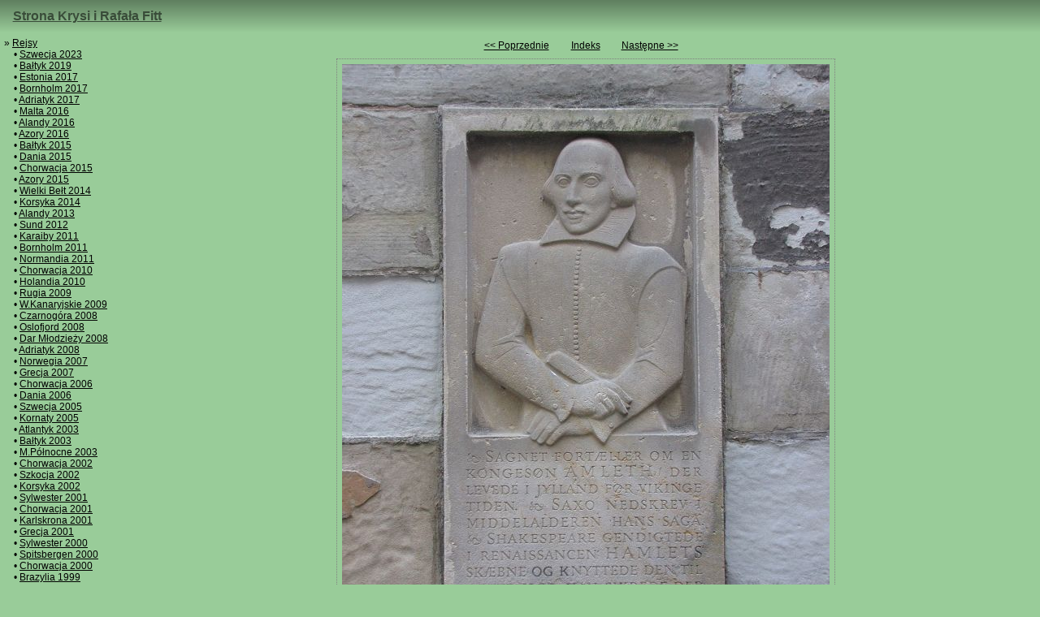

--- FILE ---
content_type: text/html; charset=utf-8
request_url: https://fitt.tychy.pl/2012sund/slides/IMG_0309.htm
body_size: 1389
content:
<!doctype html>
<html>
<head>
<meta charset="UTF-8">

<!-- Global site tag (gtag.js) - Google Analytics -->
<script async src="https://www.googletagmanager.com/gtag/js?id=UA-317591-1"></script>
<script>
  window.dataLayer = window.dataLayer || [];
  function gtag(){dataLayer.push(arguments);}
  gtag('js', new Date());

  gtag('config', 'UA-317591-1');
</script>

<link rel="stylesheet" href="../../css/body.css">


<link rel="top" href="/">

<link rel="index1" href="../index.htm">


<link rel="up" href="../index11.htm">



<link rel="prefetch" href="IMG_0320.JPG">



<link rel="next" href="IMG_0320.htm">
<link rel="prerender" href="IMG_0320.htm">
<link rel="last" href="IMG_0746.htm">





<link rel="first" href="IMG_9712.htm">
<link rel="prev" href="IMG_0305.htm">
<link rel="prefetch" href="IMG_0305.htm">






<title>Sund 2012 – rejs z Niemiec przez Szwecję do Danii – IMG_0309 – nr 121</title>

<link rel="icon" type="image/vnd.microsoft.icon" href="../../favicon.ico">

<meta name="robots" content="noodp,nosnippet">





<meta name="description" content="Tablica upamiętniająca Szekspira i jego prawdopodobny pobyt na zamku Kronborg">




<meta name="ICBM" content="56.039383, 12.621875">
<meta name="geo.position" content="56.039383;12.621875">




<meta name=viewport content="width=device-width,minimum-scale=1">

<script async src="//pagead2.googlesyndication.com/pagead/js/adsbygoogle.js"></script>
<script>
     (adsbygoogle = window.adsbygoogle || []).push({
          google_ad_client: "ca-pub-5764793636941487",
          enable_page_level_ads: true
     });
</script>
<link rel="alternate" href="../album.rss" type="application/rss+xml"/>
</head>


<body class="topmenu leftmenu">


<header>
<div id="topmenu">
<!--span class="alternate_version"><a hreflang="en" href="index.en.htm" lang="en" target="_top" title="English version">English version</a></span-->
<a hreflang="pl" href="../../index.po.htm" target="_top" title="Strona główna" accesskey="1">Strona Krysi i Rafała Fitt</a>
</div>
</header>

<nav class="bigonly">
<iframe src="../../left.po.htm" id="leftmenu" sandbox="allow-scripts allow-same-origin allow-top-navigation" seamless>
</iframe>
</nav>

<div class="robots-nocontent">
<table class="photonavigation" role="presentation">
<tbody>
<tr>
<td><a href="IMG_0305.htm">&lt;&lt; Poprzednie</a></td>
<td><div class="center"><a href="../index11.htm">Indeks</a></div></td>
<td><a href="IMG_0320.htm">Następne &gt;&gt;</a></td>
</tr>
</tbody>
</table>
</div>

<!-- google_ad_section_start -->

<div class="singlephoto">

<img src="IMG_0309.JPG" width="600" height="800" title="Tablica upamiętniająca Szekspira i jego prawdopodobny pobyt na zamku Kronborg" alt="Tablica upamiętniająca Szekspira i jego prawdopodobny pobyt na zamku Kronborg">

<br>
Tablica upamiętniająca Szekspira i jego prawdopodobny pobyt na zamku Kronborg



<div class="coords">Współrzędne (WGS84): <a class="external" href="http://maps.google.com/?q=56.039383,12.621875&amp;ll=56.039383,12.621875"><span class="geo"><span class="latitude">56°2′21.77981″N</span>, <span class="longitude">12°37′18.748697″E</span></span></a></div>




<div class="date">2012-07-27 13:21</div>
</div>

<!-- google_ad_section_end -->

<footer>
<div class="lastmodif robots-nocontent">© <a href="mailto:krystyna.fitt&#64;gmail.com">Krystyna</a> &amp; <a href="mailto:rafal.fitt&#64;gmail.com">Rafał Fitt</a></div>

<script src="../../js/all.js"></script>
</footer>

</body>
</html>


--- FILE ---
content_type: text/html; charset=utf-8
request_url: https://www.google.com/recaptcha/api2/aframe
body_size: 250
content:
<!DOCTYPE HTML><html><head><meta http-equiv="content-type" content="text/html; charset=UTF-8"></head><body><script nonce="raAgFFr7EVj0GNT2NS2l4A">/** Anti-fraud and anti-abuse applications only. See google.com/recaptcha */ try{var clients={'sodar':'https://pagead2.googlesyndication.com/pagead/sodar?'};window.addEventListener("message",function(a){try{if(a.source===window.parent){var b=JSON.parse(a.data);var c=clients[b['id']];if(c){var d=document.createElement('img');d.src=c+b['params']+'&rc='+(localStorage.getItem("rc::a")?sessionStorage.getItem("rc::b"):"");window.document.body.appendChild(d);sessionStorage.setItem("rc::e",parseInt(sessionStorage.getItem("rc::e")||0)+1);localStorage.setItem("rc::h",'1769206155293');}}}catch(b){}});window.parent.postMessage("_grecaptcha_ready", "*");}catch(b){}</script></body></html>